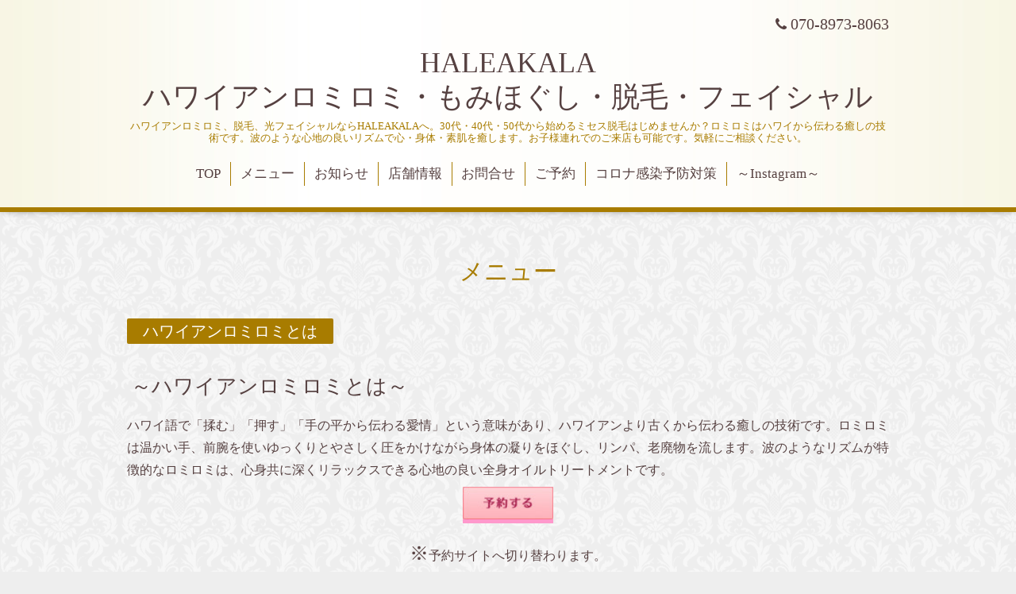

--- FILE ---
content_type: text/html; charset=utf-8
request_url: https://salon-haleakala.com/menu/c469716
body_size: 3490
content:
<!DOCTYPE html>
<html xmlns="http://www.w3.org/1999/xhtml" xml:lang="ja" lang="ja">
<head>
  <!-- Aroma: ver.201705080000 -->
  <meta charset="utf-8">
  <title>メニュー &gt; ハワイアンロミロミとは - HALEAKALA
ハワイアンロミロミ・もみほぐし・脱毛・フェイシャル
</title>
  <meta name="viewport" content="width=device-width,initial-scale=1,user-scalable=no">

  <meta name="description" content="メニュー &gt; ハワイアンロミロミとは | ハワイアンロミロミ、脱毛、光フェイシャルならHALEAKALAへ。30代・40代・50代から始めるミセス脱毛はじめませんか？ロミロミはハワイから伝わる癒しの技術です。波のような心地の良いリズムで心・身体・素肌を癒します。お子様連れでのご来店も可能です。気軽にご相談ください。">
  <meta name="keywords" content="多治見,脱毛,岐阜,ロミロミ,フェイシャル,05012913084,リラクゼーション,マッサージ,美容,可児,土岐,瑞浪,30代,ハワイ,hawaii,lomilomi,リンパ,リラックス,おもてなし">

  <meta property="og:title" content="HALEAKALA
ハワイアンロミロミ・もみほぐし・脱毛・フェイシャル
">
  <meta property="og:image" content="">
  <meta property="og:site_name" content="HALEAKALA
ハワイアンロミロミ・もみほぐし・脱毛・フェイシャル
">
  
  <link rel="alternate" type="application/rss+xml" title="HALEAKALA
ハワイアンロミロミ・もみほぐし・脱毛・フェイシャル
 / RSS" href="/feed.rss">

  <link rel="stylesheet" href="//fonts.googleapis.com/css?family=Lustria">
  <link rel="stylesheet" href="/style.css?274365-1675935080">
  <link rel="stylesheet" href="/css/font-awesome/css/font-awesome.min.css">
  <link rel="stylesheet" href="/assets/slick/slick.css">
  <link rel="stylesheet" href="/css/theme_aroma/colorbox.css">

  <script src="/assets/jquery/jquery-1.9.1.min.js"></script>
  <script src="/assets/clipsquareimage/jquery.clipsquareimage.js"></script>
</head>
<body id="menu">

  <div class="totop">
    <i class="button fa fa-angle-up"></i>
  </div>

  <div id="container">

    <!-- #header -->
    <div id="header" class="cd-header">
      <div class="inner">

      <div class="element shop_tel" data-shoptel="070-8973-8063">
        <div>
          <i class="fa fa-phone"></i>&nbsp;070-8973-8063
        </div>
      </div>

      <h1 class="element logo">
        <a href="https://salon-haleakala.com">HALEAKALA<br />
ハワイアンロミロミ・もみほぐし・脱毛・フェイシャル<br />
</a>
      </h1>

      <div class="element site_description">
        <span>ハワイアンロミロミ、脱毛、光フェイシャルならHALEAKALAへ。30代・40代・50代から始めるミセス脱毛はじめませんか？ロミロミはハワイから伝わる癒しの技術です。波のような心地の良いリズムで心・身体・素肌を癒します。お子様連れでのご来店も可能です。気軽にご相談ください。</span>
      </div>

      <div class="element navi pc">
        <ul class="navi_list">
          
          <li class="navi_top">
            <a href="/" >TOP</a>
          </li>
          
          <li class="navi_menu active">
            <a href="/menu" >メニュー</a><ul class="sub_navi">
<li><a href='/menu/c469716' class='active'>ハワイアンロミロミとは（1）</a></li>
<li><a href='/menu/c293740'>ロミロミ（2）</a></li>
<li><a href='/menu/c469720'>SHRルミクス脱毛（5）</a></li>
<li><a href='/menu/c465649'>【脱毛】都度払い（1）</a></li>
<li><a href='/menu/c293743'>フェイシャル（2）</a></li>
<li><a href='/menu/c522847'>ロミロミ+フェイシャル（1）</a></li>
</ul>

          </li>
          
          <li class="navi_info">
            <a href="/info" >お知らせ</a>
          </li>
          
          <li class="navi_about">
            <a href="/about" >店舗情報</a>
          </li>
          
          <li class="navi_free free_99167">
            <a href="/free/haleakaline" >お問合せ</a>
          </li>
          
          <li class="navi_free free_127606">
            <a href="/free/net-reserve" >ご予約</a>
          </li>
          
          <li class="navi_free free_389901">
            <a href="/free/countermeasuresagainstcovid-19" >コロナ感染予防対策</a>
          </li>
          
          <li class="navi_links links_29009">
            <a href="http://www.instagram.com/haleakala.0415/" target="_blank">～Instagram～</a>
          </li>
          
        </ul>
      </div>
      <!-- /#navi -->

      </div>
      <!-- /.inner -->

      <div class="navi mobile"></div>

      <div id="button_navi">
        <div class="navi_trigger cd-primary-nav-trigger">
          <i class="fa fa-navicon"></i>
        </div>
      </div>

    </div>
    <!-- /#header -->

    <div id="content">

<!-- CONTENT ----------------------------------------------------------------------- -->












<!----------------------------------------------
ページ：メニュー
---------------------------------------------->
<script src="/js/theme_aroma/menu.js"></script>

<div class="inner">

  <h2 class="page_title">
    <span>メニュー</span>
  </h2>

  
  <div class="list">
    <div class="category_title">
      <span>ハワイアンロミロミとは</span>
    </div>

    
    <div class="article">
      <div class="photo">
        <img src="" alt="" />
      </div>

      <h3 class="article_title">
        <span class="recommend"></span><a href="/menu/527689">～ハワイアンロミロミとは～</a>
      </h3>

      <div class="price">
        
      </div>

      <div class="text textfield">
        <p><span style="font-size: 12pt;">ハワイ語で「揉む」「押す」「手の平から伝わる愛情」という意味があり、ハワイアンより古くから伝わる癒しの技術です。ロミロミは温かい手、前腕を使いゆっくりとやさしく圧をかけながら身体の凝りをほぐし、リンパ、老廃物を流します。波のようなリズムが特徴的なロミロミは、心身共に深くリラックスできる心地の良い全身オイルトリートメントです。<span style="font-size: 12pt;"><span style="font-size: 12pt;"><span style="font-size: 12pt;">&nbsp;</span></span></span></span></p>
<p style="text-align: center;"><span style="color: #ffffff; font-size: 18pt; text-decoration: underline; background-color: #ff99cc;"><a href="http://b.hpr.jp/kr/sd/H000382995/" target="_blank"><img width="114" height="41" alt="予約するボタン.gif" src="https://cdn.goope.jp/30379/210329234140-6061e724e07b4_s.jpg" /></a><a href="https://cdn.goope.jp/30379/210329234140-6061e724e07b4.gif" target="_blank"></a></span></p>
<p style="text-align: center;"><span style="font-size: 12pt;"><span style="font-size: 18pt;">※</span>予約サイトへ切り替わります。</span></p>
<p><span color="#3366ff" style="color: #3366ff;"><span style="font-size: 16px;">ロミロミは、肌馴染みの良いオイルを使用しております。</span></span></p>
<p><span style="color: #3366ff; font-size: 12pt;">ゆったり80分~気分に合わせてお選びください。(カウンセリング・お着替え・足浴含んだお時間を記載しております。)</span></p>
<p><span style="color: #36aed6;"><span style="color: #3366ff; text-decoration: underline;"><span style="font-size: 12pt;">★前回のロミロミご利用から60日以内再来で、次回500円オフ★</span></span></span></p>
<p>&nbsp;</p>
<p style="text-align: center;"><span><span style="color: #333399; font-size: 12pt; text-decoration: underline;"><span style="font-size: 12pt;"><strong><a style="color: #ff99cc; text-decoration: underline;" href="http://salon-haleakala.com/"><span size="5">トップページへ</span></a></strong></span></span></span></p>
<p>&nbsp;</p>
      </div>
    </div>
    <!-- /.article -->
    

  </div>
  

</div>
<!-- /.inner -->





















<!-- CONTENT ----------------------------------------------------------------------- -->

    </div>
    <!-- /#content -->


    
    <div class="autopagerize_insert_before"></div>

    <div class="pager">
      <div class="inner">
        <div>
           <a href="/menu/c469716" class='chk'>1</a>
        </div>
      </div>
    </div>
    


    <div class="gadgets">
      <div class="inner">
      </div>
    </div>

    <div class="sidebar">
      <div class="inner">

        <div class="block today_area">
          <h3>Schedule</h3>
          <dl>
            <dt class="today_title">
              2025.12.17 Wednesday
            </dt>
            
          </dl>
        </div>

        <div class="block counter_area">
          <h3>Counter</h3>
          <div>Today: <span class="num">44</span></div>
          <div>Yesterday: <span class="num">229</span></div>
          <div>Total: <span class="num">284110</span></div>
        </div>

        <div class="block qr_area">
          <h3>Mobile</h3>
          <img src="//r.goope.jp/qr/haleakala"width="100" height="100" />
        </div>

      </div>
    </div>

    <div class="social">
      <div class="inner"><div id="navi_parts">
<div class="navi_parts_detail">
<a data-v-4185e1d6="" href="https://lin.ee/7b0lprS"><img data-v-4185e1d6="" src="https://scdn.line-apps.com/n/line_add_friends/btn/ja.png" alt="友だち追加" height="36" border="0"></a>
</div>
</div>
<div id="social_widgets">
<div id="widget_line_share" class="social_widget">
<div class="line-it-button" data-lang="ja" data-type="share-a" data-ver="3" data-url="https://salon-haleakala.com" data-color="default" data-size="small" style="display: none;"></div>
<script src="https://www.line-website.com/social-plugins/js/thirdparty/loader.min.js" async="async" defer="defer"></script>
</div>

</div>
</div>
    </div>

    <div id="footer">
        <div class="inner">

          <div class="shop_name">
            <a href="https://salon-haleakala.com">HALEAKALA (ハレアカラ)</a>
          </div>

          <div class="footer_social_wrap">
            
            

            
          </div>

          <div class="copyright">
            &copy;2025 <a href="https://salon-haleakala.com">HALEAKALA (ハレアカラ)</a>. All Rights Reserved.
          </div>

          <div>
            <div class="powered">
              Powered by <a class="link_color_02" href="https://goope.jp/">グーペ</a> /
              <a class="link_color_02" href="https://admin.goope.jp/">Admin</a>
            </div>

            <div class="shop_rss">
              <span>/ </span><a href="/feed.rss">RSS</a>
            </div>
          </div>

        </div>
    </div>

  </div>
  <!-- /#container -->

  <script src="/assets/colorbox/jquery.colorbox-min.js"></script>
  <script src="/js/tooltip.js"></script>
  <script src="/assets/slick/slick.js"></script>
  <script src="/assets/lineup/jquery-lineup.min.js"></script>
  <script src="/assets/tile/tile.js"></script>
  <script src="/js/theme_aroma/init.js"></script>
</body>
</html>
